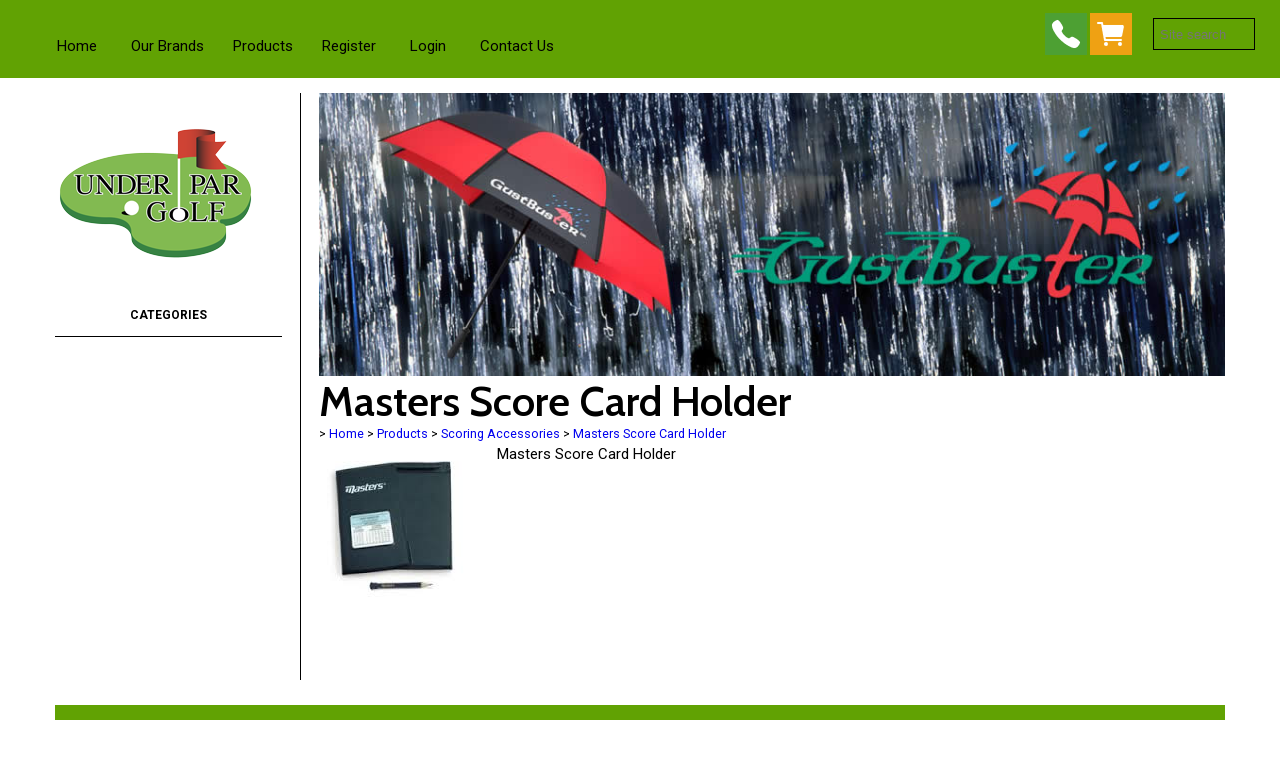

--- FILE ---
content_type: text/html;charset=UTF-8
request_url: https://www.underpargolf.co.nz/product/1110424
body_size: 3979
content:













<!DOCTYPE html PUBLIC "-//W3C//DTD XHTML 1.0 Transitional//EN" "https://www.w3.org/TR/xhtml1/DTD/xhtml1-transitional.dtd"> 
		
		

		<html lang="en">

<head>
<title>Masters Score Card Holder - Under Par Golf Wholesale Golfing Equipment</title>

	

	  
	  



<meta name="Description" content="Masters Score Card Holder  	Category: Scoring Accessories" />

	<meta name="Keywords" content="Masters Score Card Holder Scoring Accessories" />


	<meta http-equiv="Content-Type" content="text/html; charset=utf-8" />
	<meta name="generator" content="CMS Tool www.cms-tool.net" />
	<meta name="viewport" content="width=device-width, initial-scale=1">
	
		
		
	
	
	<link rel="canonical" href="https://www.underpargolf.co.nz/product/1110424" />











<link rel="preload" as="style" href="/uploads/js/cmscommon_core.css?ver=1764793977451"/><link type="text/css" rel="stylesheet" media="all" href="/uploads/js/cmscommon_core.css?ver=1764793977451"/>
	<link rel="preload" as="style" href="/uploads/js/cmscommon_core_mobile.css?ver=1760409706268"/><link type="text/css" rel="stylesheet" media="screen and (max-width: 640px)" href="/uploads/js/cmscommon_core_mobile.css?ver=1760409706268"/>

 	<link rel="preload" as="style" href="/uploads/js/cmscommon_ecommerce.css?ver=1759884157832"/><link type="text/css" rel="stylesheet" media="all" href="/uploads/js/cmscommon_ecommerce.css?ver=1759884157832"/>


 



<link type="text/css" rel="stylesheet" href="/css/publishedA.css?ver=1685914855070" media="all"/>



 




 


  

	
	
	<link rel="preload" as="script" href="//code.jquery.com/jquery-3.6.0.min.js"/>
	

	 
	<link rel="preload" as="script" href="/uploads/js/cmscommon_colorbox.js?ver=1678842460243"/>
		<link rel="preload" as="script" href="/uploads/js/cmscommon_core.js?ver=1765853974126"/>
		<link rel="preload" as="script" href="/uploads/js/cmscommon_clientside.js?ver=1754960540272"/>

	

	

	

	
	
	<link href="https://fonts.googleapis.com/css?family=Cabin:600,700" rel="stylesheet">

	<link rel="preload" as="script" href="/_scripts.js?ver=1564347629108"/>


	
	
	
	
<meta property="product:url" content="https://www.underpargolf.co.nz/product/1110424" /> 

			

			<meta property="og:url" content="https://www.underpargolf.co.nz/product/1110424"/>	                                                                  
			
			
				
			
			<meta property="og:type" content="product.item" />
			<meta property="og:title" content="Masters Score Card Holder"/>

			<meta property="og:site_name" content="Under Par Golf Wholesale Golfing Equipment"/>
			<meta property="og:image" content="https://www.underpargolf.co.nz/images/366806/pid1110424/untitled__42_.png"/>

			

			<meta property="og:description" content="Masters Score Card Holder"/>
			
			<meta property="product:sku" content="1110424" /> 
				  <meta property="product:retailer_item_id" content="1110424" />

			
			<meta property="product:availability" content="instock" />
			
			<meta property="product:condition" content="new" />
</head>













<body id="pageid366806" class="wgtid251 cmsTemplateA productViewBody productViewBodyB inCategory91122   productHasNoVariations  productHasNoOptions  AvailabilityAvailable InStock UnlimitedStock  cmsPublicViewer" data-uid="105850" data-cid="105850" data-page="366806" data-pid="1110424" data-categoryid="91122">



<div id=cmsBrowserTopFixed>
	<div id="cmsBrowserHeaderTools" class="cmsEditableTemplate cmsEditableWidgetsArea " >
	
	</div>  





	</div>
	
	
	

	<div class=cmsOuterContainer id="cmsTemplateOuterContainer" chunk="wgtdata/_templateA.html">

	<div id="header"><div class="cmsEditableText" id="ws_template_header" chunk="/header.html"></div></div>
<div id="masthead">
<div id="menulogo">
<div id="minlogo"><div id="cmslogo" class="cmsEditableTemplate">
<a href="/"><img src="/images/UNDER-PAR-GOLF-Logo.png" border="0" alt="Under Par Golf Wholesale Golfing Equipment" class="logo cmsLogoImg w200 h200"/></a>
</div></div>
<div id="mainmenu" class="desktop"><div id=menu class=menu><ul id=nav class="nav navbar-nav"><li id="mbtn366808"><a accesskey="1" href="/">Home</a></li><li id="mbtn366892"><a href="/our-brands.html">Our Brands</a></li><li id="mbtn366806" class="menuliactive"><a href="/products.html" class="menuactive">Products</a></li><li id="mbtn374992"><a href="/register.html">Register</a></li><li id="mbtn377770"><a href="/login.html">Login</a></li><li id="mbtn366810"><a accesskey="9" href="/contact.html">Contact Us</a></li></ul></div></div>
</div>
<div id="searchsocial"> <div id="cmsPageHeaderTopTools" class="cmsEditableTemplate cmsEditableWidgetsArea " >
	<table class="toyTable toySearchDual" width="100%">
		<tr>
			<td><div class="socialmediaicons">
  
 
	
	
	
	

	
	
	
	
	
	
	
	
	

	

	

	
	<a rel="nofollow" target="socialiconTarget" href="https://www.underpargolf.co.nz/contact.html" class="socialmediaicon cmsSocialIconContact a-call" title="Phone Numbers and Contact Details"><ion-icon name="call" style="background-color: #4da033; ;"></ion-icon></a>
		
		
		<a rel="nofollow" target="socialiconTarget" href="/page/366806/shopping/cart/shopping-cart.html" class="socialmediaicon a-ion-android-cart " title="View Shopping Cart" ><ion-icon name="cart" style="background: #efa113; "></ion-icon><span id="wgtCartItemCount" class="wgtCartItemCount"></span></a>
	
	
</div> 


</td>
			<td>&nbsp;</td>
			<td align="right" nowrap>
				
<div class="searchFormDiv">
		<form method="get" class="cmsSearchWidget searchAlignRight" name="searchform" action="/page/366806/search/search-results.html">
			<input name="search_keywords" accesskey="3" size="10" value="" class="searchtoykeywords verticalAlignMiddle" />
			<button type="submit" value="Search" class="searchtoysubmit verticalAlignMiddle" ><span class=" material-icons">search</span></button>
		</form>
	</div>

			</td>
		</tr>
</table>
	</div>  







<div id="mobbtn" class="mobile"><a href="#top">MENU</a></div>
</div>
</div>
<!--end menuandsearch-->
<!--<div id="infowrap"><div id="infoandlogin"></div></div>-->
<div id="container">
<div id="leftcolumn"><div id="cmslogo" class="cmsEditableTemplate">
<a href="/"><img src="/images/UNDER-PAR-GOLF-Logo.png" border="0" alt="Under Par Golf Wholesale Golfing Equipment" class="logo cmsLogoImg w200 h200"/></a>
</div> <div id=catmenu class=catmenu><ul id=catnav class=catnav></ul></div><span id="featuredcontent">
</span></div>
<div id="maincolumn">
<div id="bannerwrap"><div id="cmsBannerContainer"  class="captionType ">
<div id="cmsBannerSlideDiv" class="cmsEditableTemplate anim_ cmsSlideShowInitAnimation" data-animation-type="" data-slideshow-speed="3000" data-transition-speed="1500">

<a href="/" title=""><img src="/images/gustbuster.jpg" border="0" class="banner" hspace="0" vspace="0" id="cmsBannerSlideImg"/></a>
		
		
		
		
		




</div>

</div>

</div>
<div id="pagebannercontainer"></div>
<div class="cleared"></div>
<div id="maincontent">
<div id="heading">
<h1>Masters Score Card Holder</h1>
</div>
				<div id="cmsPageHeaderToolsBelowHeading" class="cmsEditableTemplate cmsEditableWidgetsArea cmsUsualWidth" >
	<small class=breadcrumbtrail><span class="bcPrefix">&gt;</span> <a class=breadcrumblink href="/">Home</a> <span class="bcSeparator">&gt;</span> <a class=breadcrumblink href="/products.html">Products</a> <span class="bcSeparator">&gt;</span> <a class=breadcrumblink href="/category/91122">Scoring Accessories</a> <span class="bcSeparator">&gt;</span> <a class=breadcrumblink href="/product/1110424">Masters Score Card Holder</a> </small>
	</div>
		
		


		
		<div id="cmsPageContainer" pageid="366806" headingid="cmsProductHeading">

		
		
		 
		

		

		<div id="ContentCMS" accesskey="[" class="cmsUsualWidth ">


		


		<div class=productViewShoppingBasketInHeader>
		





<p align=right id=wgtSoftCart basketItemCount="0"></p>
	
<iframe NAME=buyiframe width=0 height=0 style="visibility:hidden"></iframe>







		</div>





		
		



		 
		

		 
		





		


		<div itemscope itemtype="http://schema.org/Product" class="productItemScope productVariantChangeWrapper" data-pid="1110424" id="Product1110424">

			<meta itemprop="name" content="Masters Score Card Holder" />
		    <meta itemprop="image" content="https://www.underpargolf.co.nz/images/366806/pid1110424/untitled__42_.png" />
			<meta itemprop="description" content="Masters Score Card Holder" />

			
			<meta  itemprop="sku" content="1110424" />
		    <div itemprop="brand" itemscope itemtype="https://schema.org/Brand">
				<meta itemprop="name" content="Under Par Golf Wholesale Golfing Equipment" />
			</div>
			<meta  itemprop="mpn" content="1110424" />

			<meta  itemprop="category" content="Scoring Accessories" />
	
			


			



<div id="cmsProductSummary" class="cmsEditablePopup cmsProductSummary productSummaryHeader">

		
		
		
		

		

		

		



		
		<div class="imageAlignmentBlock leftAlignedImageBlock"><div class="zoomedphoto ">
			<a class="colorbox jqzoom_view" rel="colorbox" href="/images/366806/pid1110424/untitled__42_.png" title="Masters Score Card Holder"><img src="/images/366806/pid1110424/untitled__42_.png" border="0" alt="Masters Score Card Holder" class="img_product_view galleryView320" hspace="0" vspace="0" itemprop="image"/></a>
		</div></div>


			<div class=productSummaryRightAlignedBlock>
				<DIV class=productHeaderSummaryText itemprop="description">Masters Score Card Holder</DIV>
			</DIV>
		
		
		
		
		
		
		
		
		
		
		<div style="clear:both"></div>


		  




	</div>

			


			

			
			
			


		  
			


			

 
			
			
			


			<div style="clear:both"></div>


			
 
























 


 













  




 





	



  

 









                      








			



<div id="cmsProductSummary" class="cmsEditablePopup cmsProductSummary productSummaryFooter">

		
		
		
		

		

		

		



		
		
		
		
		
		
		
		
		
		
		
		
		<div style="clear:both"></div>


		  




	</div>

			
				
		</div><!-- end item scope -->

		

				
		


		
		
		  





		



		
		



		
		 
		

		


		

		

		




		

</div><!-- End ContentCMS-->



</div><!-- End cmsPageContainer-->





<div id="cmsPageFooterTools" class="cmsEditableTemplate cmsEditableWidgetsArea cmsUsualWidth" >
	
	</div>  



















 
  
<div id="viewcart" class="cmsUsualWidth"><div id=cmsViewCartLink class='cartSummaryLink'></div></div>
</div>
</div>
<!--end maincolumn content-->
<div class="cleared"></div>
<div id="footer"><div class="cmsEditableText" id="ws_template_footer" chunk="/footer.html"></div></div>
<div id="copyright">


<table width="100%">
	<tr>
		<td align="center">	


			<p align="center">
				<small class="copyright">
					&copy; Copyright <a class="copyright" target="_top" href="https://www.underpargolf.co.nz" style="text-decoration:none;">Under Par Golf Wholesale Golfing Equipment</a> 
					- <a class="copyright siteMapLink" href="/page/search/sitemap.html">Site map</a>
					<br />
					Phone: 0275347395 
					 
					 
					
				</small>
			</p>
			 

			
			<p align="center"><small class="copyright"><a class="copyright" target="_top" href="https://www.webadvantage.co.nz/" style="text-decoration:none;">Website Designed By Web Advantage Rotorua</a></small></p>


		</td>
	</tr>
</table>




</div>
</div>
<div id="mobmenu" class="mobile">
<div id="mobbtnx" class="mobile"><a href="#top">X</a></div>
<div id="topbox">
<div id="moblogo"><div id="cmslogo" class="cmsEditableTemplate">
<a href="/"><img src="/images/UNDER-PAR-GOLF-Logo.png" border="0" alt="Under Par Golf Wholesale Golfing Equipment" class="logo cmsLogoImg w200 h200"/></a>
</div></div>

<div class="searchFormDiv">
		<form method="get" class="cmsSearchWidget " name="searchform" action="/page/366806/search/search-results.html">
			<input name="search_keywords" accesskey="3" size="10" value="" class="searchtoykeywords verticalAlignMiddle" />
			<button type="submit" value="Search" class="searchtoysubmit verticalAlignMiddle" ><span class=" material-icons">search</span></button>
		</form>
	</div>
<div id=catmenu class=catmenu><ul id=catnav class=catnav></ul></div><div id=menu class=menu><ul id=nav class="nav navbar-nav"><li id="mbtn366808"><a accesskey="1" href="/">Home</a></li><li id="mbtn366892"><a href="/our-brands.html">Our Brands</a></li><li id="mbtn366806" class="menuliactive"><a href="/products.html" class="menuactive">Products</a></li><li id="mbtn374992"><a href="/register.html">Register</a></li><li id="mbtn377770"><a href="/login.html">Login</a></li><li id="mbtn366810"><a accesskey="9" href="/contact.html">Contact Us</a></li></ul></div><div class="socialmediaicons">
  
 
	
	
	
	

	
	
	
	
	
	
	
	
	

	

	

	
	
	
	
</div> 


</div>
</div>
	 
		



		</div><!-- cms outer wrap -->


		

		



		
		
		<div id=cmsBrowserBottomFixed>
			<div id="cmsBrowserFooterTools" class="cmsEditableTemplate cmsEditableWidgetsArea " >
	
	</div>  





		</div>
			
			
				
				

						
	<script type="text/javascript">var dynamicURL='/product/1110424';var cid=105850;var page=366806;</script><script type="text/javascript" src="//code.jquery.com/jquery-3.6.0.min.js"></script><script type="text/javascript" src="/uploads/js/cmscommon_colorbox.js?ver=1678842460243"></script><script type="text/javascript" src="/uploads/js/cmscommon_core.js?ver=1765853974126"></script><script type="text/javascript" src="/uploads/js/cmscommon_clientside.js?ver=1754960540272"></script><script type="text/javascript" src="/_scripts.js?ver=1564347629108"></script><script language="JavaScript1.1">
				var banimgs =new Array(); 
				banimgs[banimgs.length]=['/images/banneranim/UnderParGolf_WebBanner_960x300_2021.jpg','','','',''];banimgs[banimgs.length]=['/images/banneranim/pride.jpg','','','',''];banimgs[banimgs.length]=['/images/banneranim/winn-grips.jpg','','','',''];banimgs[banimgs.length]=['/images/banneranim/Volvik_Golf_Balls_Banner.jpg','/volvik-golf-balls.html','','',''];banimgs[banimgs.length]=['/images/banneranim/masters-golf.jpg','','','',''];banimgs[banimgs.length]=['/images/banneranim/Globber.jpg','','','',''];
				
				
				banimgs.unshift(['/images/gustbuster.jpg','','','_self','']);  

				//setTimeout(function(){ cmsSlideShow('cmsBannerSlideDiv',3000,banimgs,'',1500); },1500); 
			</script><script>
			updateWgtCart('',0);
		</script><script type="application/ld+json" class="cmsSchemaGraph">
{"image":"https://www.underpargolf.co.nz/images/366806/pid1110424/untitled__42_.png","@type":"Product","name":"Masters Score Card Holder","description":"Masters Score Card Holder","mpn":"1110424","category":"Scoring Accessories","@context":"https://schema.org","brand":{"@type":"Brand","name":"Under Par Golf Wholesale Golfing Equipment"},"url":"https://www.underpargolf.co.nz/product/1110424"}
</script>
<link href="//fonts.googleapis.com/css?family=Roboto:400,300,700,500&display=swap" rel="stylesheet" type="text/css"><link type="text/css" rel="stylesheet" href="/uploads/shared/js/cmscommon_slideshow.css"  media="all" />
<link type="text/css" rel="stylesheet" href="https://fonts.googleapis.com/icon?family=Material+Icons"  media="all" />
<script type="module" defer async src="/uploads/shared/js/ionicons/dist/ionicons/ionicons.js"></script>
<script type="module" defer async src="/uploads/shared/js/ionicons/dist/ionicons/ionicons.esm.js"></script>
<script type="text/javascript" defer async src="/uploads/shared/js/cmscommon_slideshow.js"></script>
</body>
	</html>


<!--r76889,u1792434,c105850,p366806,w251,t123257,m903,s202-->


 

--- FILE ---
content_type: text/css
request_url: https://www.underpargolf.co.nz/css/publishedA.css?ver=1685914855070
body_size: 4239
content:
body.cmsPopup {background-color:white ;background-image:none;padding:2%;box-sizing:border-box;}
.btn.btn-primary, .btn-primary {background-color:;}
.btn.btn-primary, .btn-primary {background-color:rgb(0, 0, 238);;}
body {margin:0px;padding:0px;}
html {box-sizing:border-box;}
*, *:before, *:after {box-sizing:inherit;}
body {padding:0;margin:0;}
#mobmenu{padding:50px 25px;-webkit-transition:left 0.5s ease-in-out;-moz-transition:left 0.5s ease-in-out;-o-transition:left 0.5s ease-in-out;transition:left 0.5s ease-in-out;background-color:;background-color:#61a203;z-index:2000;}
.viewCartIcon{display:none;}
#bannerwrap {position:relative;}
#bannerwrap .cycle-prev {left:0;}
#bannerwrap:hover .cycle-prev {left:1%;opacity:0.8;}
#bannerwrap .cycle-next {right:0;}
#bannerwrap:hover .cycle-next {right:1%;opacity:0.8;}
.cycle-prev,.cycle-next {opacity:0;height:50px;width:50px;font-size:40px;line-height:50px;color:rgb(0, 0, 238);;color:;cursor:pointer;position:absolute;top:50%;margin-top:-25px;z-index:99999;left:2%;text-align:center;-webkit-transition:all 300ms ease-in-out;-moz-transition:all 300ms ease-in-out;-o-transition:all 300ms ease-in-out;-ms-transition:all 300ms ease-in-out;transition:all 300ms ease-in-out;display:table;}
.cycle-next {left:inherit;right:2%;}
.cycle-prev:before,.cycle-next:before {font-family:"Ionicons";content:"\f124";line-height:50px;}
.cycle-next:before {content:"\f125";}
.cycle-prev:hover,.cycle-next:hover {background-color:;}
#cmsBannerSlideDiv .cycle-pager{display:block;font-size:40px;line-height:20px;position:absolute;bottom:10px;z-index:1000;text-align:center;width:100%;}
.cycle-pager span {cursor:pointer;}
.cycle-pager span:hover {color:;}
.cycle-pager span.cycle-pager-active {color:;color:rgb(0, 0, 238);;}
@media only screen and (max-width :650px){#cmsBannerSlideDiv .cycle-pager,.cycle-prev,.cycle-next{display:none;}
}
#cmsCycle2 img{display:none;}
#cmsCycle2 img:first-child{display:block;}
#cmsAltBanner,#cmsAltBanner .row{background-color:;background-color:;}
#cmsAltBanner .row .column.imgCol{padding:0;}
#cmsAltBanner .row .column.imgCol figcaption {padding:0 1em;}
.cmsFormElements {margin:1% 0;}
.cmsFormElement, .cmsFormSubmitRow {display:flex;margin:1% 0;}
.cmsFormPrompt, .cmsFormActions, .cmsFormDataNoPrompt {flex:1;}
.cmsFormData, .cmsFormOptions{flex:3 }
.cmsFormData input, .cmsFormData select, .cmsFormData textarea, .cmsFormDataNoPrompt textarea {width:100%;margin-left:0;margin-right:0;}
a{color:;color:rgb(0, 0, 238);;text-decoration:none;}
a:hover{color:;color:rgb(0, 0, 238);;}
h1{color:;font-size:2.8em;line-height:1.0em;}
h2{color:;}
h3,h4{color:;}
input[type=submit].buybutton, input[type=submit].btnAddToShoppingBasket, input[type=submit].shoppingbasketcheckoutbutton,input[type=submit].checkoutsubmitorder {font-size:120%!important;padding:4px 15px;margin:2px;}
input, select {font-size:100%;border:1px solid ;background-color:;margin:2px;padding:6px;}
textarea {font-size:100%;border:1px solid ;background-color:;padding:4px;}
input[type=text]{text-indent:0px;}
input[type=submit],input[type=button]{background-color:;background-color:rgb(0, 0, 238);;color:;border:0px;height:auto;padding:4px 10px;cursor:pointer;}
input:hover[type=submit]{background-color:rgb(0, 0, 238);;background-color:;height:auto;}
.btn.btn-primary, .cmsItem a.moreInfo, .cmsMoreInfo, .cmsNavButtons a{background-color:;background-color:rgb(0, 0, 238);;color:;}
.btn.btn-primary:hover, .cmsItem a.moreInfo:hover, .cmsMoreInfo:hover, .cmsNavButtons a:hover{background-color:;background-color:rgb(0, 0, 238);;color:;border-color:;border-color:rgb(0, 0, 238);;}
hr {color:;background-color:;height:1px;border:none;padding:0;margin:2px 0px 2px 0px;}
#mobbtn {display:inline-block;height:32px;}
#mobbtnx{position:absolute;right:12px;top:12px;}
#mobbtn A,#mobbtn A:active, #mobbtn A:hover,#mobbtnx A,#mobbtnx A:active, #mobbtnx A:hover {background-color:#999;background-color:#61a203;background-color:;color:white !important;padding:4px 8px;z-index:10000000;cursor:pointer;display:block;}
@media (min-width:561px){.desktop{display:block;}
.mobile{display:none!important;}
}
@media (max-width:560px){div#container{display:block;}
div#maincolumn {overflow-x:visible;}
body .featuredproducts li {width:100%;}
div#rightcolumn {padding-left:0;margin-left:0;border-left:0px solid #BCBCBC;margin-bottom:25px;}
#moblogo{display:none;}
#mobmenu{position:absolute;width:85%;left:100%;padding:40px 8%;top:0;bottom:0;-webkit-transition:left 0.5s ease-in-out;-moz-transition:left 0.5s ease-in-out;-o-transition:left 0.5s ease-in-out;transition:left 0.5s ease-in-out;}
#mobmenu #menu ul ul li:hover,#mobmenu #menu li:hover>a,#mobmenu #menu a:hover,#mobmenu #menu a,#mobmenu #menu li{background:none!important;}
#mobmenu.mobile{visibility:visible;display:block;opacity:1;}
#mobmenu #menu{background:none;float:none;padding-bottom:40px;}
#mobmenu #menu li {float:none!important;clear:both!important;display:block;padding:0;margin:0;text-align:left;border:none;}
#mobmenu #menu li a{border:0;margin:0;padding:0;font-size:14px;text-decoration:none;line-height:2em;}
#mobmenu #menu li a.menuactive,#mobmenu #menu li.menuliactive a.menuactive, #mobmenu #menu li.menuliparentactive a {text-decoration:none;color:;}
#mobmenu #menu ul ul li a{font-size:12px;}
#mobmenu #menu ul ul ul li a{padding-left:20px;}
#mobmenu #menu ul ul{width:100%;margin:0;padding:0;position:relative;display:block;left:0;border:none;background:none;}
#mobmenu #menu ul ul ul{}
#mobmenu #menu li li:hover ul {left:0 !important;}
#mobmenu #menu > ul > li {height:auto;}
.active #mobmenu {left:15%;}
#mobmenu #catmenu #catnav{border-top:1px solid ;padding:1.2em 0;}
#mobmenu #catmenu #catnav ul{display:block;}
#mobmenu #catmenu li{border:none;}
#mobmenu #catmenu li a{font-size:20px;color:;}
#mobmenu #catmenu ul li a{font-size:18px;}
#mobmenu #catnav:before {color:;}
#mobmenu #catmenu li.catmenuli-active > a,#mobmenu #catmenu li.catmenu-active > a,#mobmenu #catmenu li.catmenu-parentactive > a,#mobmenu #catmenu li.selectedCategoryPath > a{color:;font-weight:700;}
body #cmsPageHeaderTopTools{padding-bottom:10px;text-align:center;vertical-align:middle;}
#cmsPageHeaderTopTools .toyTable a.viewcartpopup ion-icon,#cmsPageHeaderTopTools .toyTable a.viewcartpopup i.icon{color:!important;background:!important;height:32px;width:32px;font-size:26px;}
body #searchsocial .searchtoykeywords{display:none;}
body #cmsPageHeaderTopTools a{color:;}
.cmsFormElement, .cmsFormSubmitRow {flex-wrap:wrap;}
body #masthead {flex-direction:column;background:!important;position:relative;}
.breadcrumbtrail{text-align:center;display:inline-block;width:100%;}
#heading,#searchsocial {text-align:center;}
#masthead #searchsocial input {height:32px;}
#masthead #searchsocial .socialmediaicons a{display:none;}
#masthead #searchsocial .socialmediaicons a.viewcartpopup{display:inline-block;}
#leftcolumn{display:none;}
#masthead #menulogo{display:block;}
#masthead #menulogo #minlogo {display:block;}
#masthead #minlogo #cmslogo b {font-size:2.5em;}
body #masthead #minlogo img.logo {height:auto;}
#masthead #minlogo #cmslogo .cmsDefaultTextLogo {margin-bottom:1.3em;}
body #infoandlogin {padding:0;}
.cmsOuterContainer{width:100%;overflow-x:hidden;}
.list-style-3col li,.list-style-4col li,.list-style-5col li,.list-style-6col li{width:100%;}
.column.third,column.half,column.twothirds,.column.fourth{width:100%;margin:10px 0;display:block;}
.desktop{display:none!important;}
.mobile{display:block;}
table{width:100%!important;}
table img{height:auto;}
.productslist .cmsItem .cmsPriceAndEnquiry,.productslist .cmsItem .cmsTitleAndText,.productslist .cmsItem .cmsImage{width:100%;text-align:center;}
.productslist li{margin:20px 0;}
.productslist li .cmsTitle{margin-top:20px;}
.floatLeft75PC,.floatRight25PC,.floatLeft66PC,.floatRight33PC {margin:10px 0;float:none;width:100%;}
.cmsItem .floatRight img {width:100%;}
.cmsBlogList .cmsItemLI{margin-bottom:30px;}
}
h1,h2,h3,h4,h5,h6{font-weight:600;}
.cleared {clear:both;margin:0;padding:0;border:none;font-size:1px;}
.cmsOuterContainer{margin:0 auto 0;background-color:;position:relative;}
#masthead{display:flex;justify-content:space-between;background-color:;background-color:#61a203;position:fixed;position:-webkit-sticky;position:sticky;top:0;min-height:45px;width:100%;z-index:1024;padding:10px 20px 20px 40px;}
#minlogo{display:none;padding:0;margin:auto;flex-shrink:0;}
#minlogo #cmslogo .cmsDefaultTextLogo {width:100%;margin:0;font-weight:bolder;text-align:center;}
#minlogo #cmslogo b {font-size:2.0em;line-height:1.0em !important;font-weight:normal;}
#masthead #minlogo img.logo {height:32px;display:block;max-height:300px;}
.fixedHeader #minlogo{display:inline-block;}
#menulogo{display:flex;}
#menulogo #menu{display:inline-block;}
#menulogo #mainmenu{display:flex;align-items:flex-end;}
#cmsPageHeaderTopTools{display:inline-block;font-size:0.8rem;}
#cmsPageHeaderTopTools a{color:;}
#cmsPageHeaderTopTools #cmsShoppingCartTemplateLinks a ion-icon,#cmsPageHeaderTopTools #cmsShoppingCartTemplateLinks a i.icon{color:;}
#cmsPageHeaderTopTools #wgtCartItemCount{padding:0 4px;}
#searchsocial{position:relative;}
#searchsocial input{height:32px;background-color:;background-color:#61a203;color:;color:#000;border:1px solid ;}
#searchsocial #cmsTemplateLoginFormArea,#searchsocial .socialmediaicons,#searchsocial .searchFormDiv{display:inline-block;vertical-align:middle;}
#searchsocial .searchtoysubmit{display:none;}
#searchsocial .toysLoginButton{text-transform:uppercase;}
#cartcounter{color:;display:inline-block;padding:0 8px 2px 4px;vertical-align:middle;}
#cartcounter i.icon{display:inline-block;width:26px;font-size:22px;padding:5px 0;box-sizing:border-box;height:26px;color:;}
#cmslogo .logo{margin:auto;}
#cmslogo b, #cmslogo strong{color:!important;font-size:3.8em;font-size:4.5vW;line-height:1.0em !important;font-weight:normal;}
#leftcolumn #cmslogo .cmsDefaultTextLogo {max-width:340px;margin:0;width:100%;background-color:;height:0;padding-top:100%;position:relative;}
#leftcolumn #cmslogo .cmsDefaultTextLogo b{display:flex;justify-content:center;align-items:center;position:absolute;top:0;height:100%;width:100%;left:0;text-align:center;}
#leftcolumn #cmslogo .cmsDefaultTextLogo a{color:;}
#container{max-width:1200px;text-align:left;margin:auto;display:flex;flex-wrap:wrap;padding:15px 15px 0;}
#infoandlogin {width:100%;padding-top:5px;padding-bottom:5px;}
#breadcrumb{text-align:center;}
.cmsTemplateB .breadcrumbtrail{display:none;}
#leftcolumn{flex:1;padding-right:1.2em;margin-right:1.2em;border-right:1px solid ;margin-bottom:25px;}
#maincolumn{flex:4;padding-bottom:50px;overflow-x:hidden;}
#maincontent{position:relative;}
#ContentCMS{margin:0 0 20px;}
#ContentCMS table {border-collapse:collapse;}
#heading h1{line-height:1.2em;margin:0;padding:0;}
#footer,#copyright{width:100%;background-color:;background-color:#61a203;background-color:;color:;}
#footer a,#copyright a{color:;}
#footer a:hover,#copyright a:hover{text-decoration:underline;}
#footer p,#copyright .copyright{color:;}
.cmsPriceAndEnquiry {font-size:100%!important;padding-top:15px;}
.cmsPrice{line-height:2.4em!important;}
.cmsPageList, .CategoryList, .ProductList {padding:5px 0;}
.ProductList .cmsItem{overflow:visible;}
form[name=productSearchForm]{margin-bottom:20px;}
.shoppingbasketcheckoutbutton{margin:20px 0;}
.formDIV{margin:20px 0;}
table.prdthumbs{border-spacing:0px;}
table.prdthumbs td{padding:4px 4px 4px 0;vertical-align:top;}
.productlistprice b, .productlisttdprice b,.productPricePrice b{font-size:160%;}
#viewcart #cmsViewCartLink {padding-top:20px;}
.viewCartLink:before {font-family:"Ionicons";content:"\f370";padding-right:10px;color:;color:rgb(0, 0, 238);;display:inline-block;font-size:22px;text-align:left;left:0;}
#viewcart .viewCartIcon{display:none;}
.cmsFormElements {margin:1% 0;}
.cmsFormElement, .cmsFormSubmitRow {display:flex;margin:1% 0;}
.cmsFormPrompt, .cmsFormActions, .cmsFormDataNoPrompt {flex:1;}
.cmsFormData, .cmsFormOptions{flex:3 }
.cmsFormData input, .cmsFormData select, .cmsFormData textarea, .cmsFormDataNoPrompt textarea {width:100%;margin-left:0;margin-right:0;}
#cboxContent{line-height:1.6em;}
#cboxContent input[type=submit]{}
#cboxWrapper A:visited,#cboxWrapper A:link,#cboxContent a{color:#282827;color:;color:rgb(0, 0, 238);;}
#cboxContent .shoppingbasket td{padding:0;}
.basketSummaryLineItems {border-top:1px dotted ;}
.basketSummaryLineItems ul li {border-bottom:1px dotted ;}
#featuredcontent #FeaturedProductsCombined:before,#catnav:before{content:"Featured Products";text-transform:uppercase;font-size:12px;text-align:center;display:block;margin-top:1.2em;font-weight:700;}
#catnav:before{content:"Categories";margin-bottom:1.2em;}
#featuredcontent .featuredproducts{clear:both;overflow:auto;border-bottom:1px solid ;}
#featuredcontent .featuredproducts a{position:relative;display:block;}
#featuredcontent h2{text-align:center;}
#featuredcontent li .heading{font-size:80%;text-transform:uppercase;}
.featuredproducts li{position:relative;}
#featuredcontent .promoicon,.featuredProductStamp_On_Sale,.featuredProductStamp_New_Item,.featuredProductStamp_Best_Seller,.cmsFeaturedProduct .cmsImage:before{display:block;position:absolute;left:0;top:0;z-index:100;height:50px;width:50px;line-height:50px;text-transform:uppercase;border-radius:0px;color:#fff;background-color:rgb(0, 0, 238);;background-color:;opacity:1;font-size:12px;font-weight:700;}
.cmsFeaturedProduct_NewItem .cmsImage:before{content:"NEW";}
.cmsFeaturedProduct_BestSeller .cmsImage:before{content:"HOT";}
#featuredcontent .featuredimage{min-height:83px;}
#featuredcontent .featuredproducts{}
#featuredcontent .featuredproducts ul img {}
#featuredcontent .featuredproducts ul .fptitle{margin-top:0.6em;}
#featuredcontent .fpprice{color:;}
#featuredcontent .featuredproducts ul li:nth-child(3n+3){border-right:0px solid #a8a8a8;}
.fptitle {font-size:0.9em;}
.newslistitemtitle,.cmsTitle,.bloglistitemtitle{font-size:1.2em;}
.newslistitemtitle,.cmsTitle b,.bloglistitemtitle b,.newslistitemtitle strong,.bloglistitemtitle strong,.bloglistitemtitle{}
.cmsItem .cmsText {font-size:inherit!important;}
.cmsFormPrompt {font-size:90%;}
.featuredproducts ul {font-family:inherit!important;}
.list-style-3col .cmsItem {margin:5%;}
.cmsItem .bloglistimage.floatRight {margin-left:15px;}
.productPageThumbs ul{list-style:none;margin:0;padding:0;}
.productPageThumbs li{display:inline-block;}
#DivCustomProductPage .productPriceTableDetailed{margin-top:20px;}
.CategoryList .cmsItem{padding:2%;}
#vcart {position:absolute;top:0;right:0;width:auto;z-index:9001;}
@media only screen and (min-width :1300px){#cmslogo b, #cmslogo strong{font-size:3.8em;}
}
@media only screen and (max-width :800px){#searchsocial .searchFormDiv{display:none;}
#searchsocial input {height:24px;}
#searchsocial{flex-shrink:0;}
.dirlistingsocialmediaicons i.icon, .socialmediaicons i.icon {display:inline-block;width:24px;font-size:18px;padding:3px;height:24px;}
}
@media only screen and (max-width :500px){#mobmenu #menu {float:none;}
#footer #contact,#footer #rright,#footer #map {width:100%;float:none;margin-right:0%;}
#cmslogo {text-align:center;}
.bannertitle{font-size:13px;line-height:1.1em;padding:15px 1%;}
#cboxLoadedContent table{min-width:0!important;}
#cboxLoadedContent .cartSummary li {margin-left:0;margin-right:0;}
#cboxLoadedContent .basketSummaryLineLeft {width:70%;float:left;}
#cboxLoadedContent .basketSummaryLineRight {width:20%;margin-right:1%;}
#cboxLoadedContent .cartSummaryFull .basketSummaryLineDetails {width:65%;}
#cboxLoadedContent .cartSummaryFull .basketSummaryLineImage {max-width:30%;}
#cboxLoadedContent .cartSummaryFull .basketSummaryLineOptions {float:left;margin-right:0;width:100%;}
#cboxLoadedContent .cartSummaryFull .basketSummaryLineItemOptionsEditable {width:100%;float:none;margin:10px 0;}
#menuandsearch {min-height:0px;}
.copyright + .copyright:after {content:"\a";white-space:pre;}
#featuredcontent li {width:50%;}
}
body {font-family:Roboto, sans-serif ;font-size:15px ;}
#menu {padding:0;position:relative;z-index:8888;background-color:;background-color:#61a203;}
#menu ul {list-style:none;margin:0;padding:0;line-height:1;}
#nav{}
#menu > ul > li{}
#menu li {display:inline-block;position:relative;text-align:left;background:;}
#menu li:hover{position:relative;z-index:5;background:;}
#menu > ul > li,#menu > ul > li > a{background:none!important;}
#menu li a {color:#000;padding:4px 12px 4px 12px;margin:0 5px;text-decoration:none;display:block;}
#menu li a:hover {background-color:;text-decoration:underline;}
#menu li.menuliactive,#menu li.menuliparentactive{background-position:0px bottom ;background-color:;}
#menu li.menuliparentactive li.menuliactive{background-position:0px top;}
#menu li.menuliactive a.menuactive,#menu li.menuliparentactive > a{background-color:;margin:0;color:;}
#menu li.menuliparentactive a{background-position:left -52px;}
#menu li.menuliactive > ul, #menu li.menuliparentactive > ul{margin-left:0;}
#menu ul ul {left:-999em;padding:0.7em 0 0;position:absolute;width:200px;background-color:#fff;background-color:;background-color:#61a203;text-align:left;}
#menu ul ul li{padding:0 10px 0;display:block;}
#menu ul ul li a {font-size:15px;font-weight:normal;line-height:1.4em;margin:0;padding:0.7em 0;text-align:left;}
#menu ul ul li:hover{background-color:;}
#menu ul ul ul{left:200px;margin:0;padding:0;position:absolute;top:0;width:200px;}
#menu li li:hover ul {left:200px!important;margin-left:0;}
#menu ul ul a:hover, #menu ul ul a:visited:hover {}
#menu li:hover ul ul, #menu li:hover ul ul ul, #menu li.sfhover ul ul, #menu li.sfhover ul ul ul {left:-999em;}
#menu li:hover ul, #menu li li:hover ul, #menu li li li:hover ul, #menu li.sfhover ul, #menu li li.sfhover ul, #menu li li li.sfhover ul {left:auto;}
#catnav{list-style:none;padding-left:0;}
#catnav li{padding:0;}
#catnav li a{padding:0.6em;display:inline-block;width:100%;}
#catnav > li{border-top:1px solid ;}
#catnav{border-bottom:1px solid ;}
.catmenuli-active > a,.catmenu-active > a,.catmenu-parentactive > a,.selectedCategoryPath > a{color:;font-weight:700;}
#catnav ul{display:none;list-style:none;padding-left:4px;}
#catnav .selectedCategoryPath > ul{display:block;}
A {color:rgb(0, 0, 238);;}
A:active, A:hover {color:rgb(0, 0, 238);;}
A:visited {color:rgb(0, 0, 238);;}
BODY {font-family:Roboto, sans-serif ;}
H1,H2,H3 , .cmsDefaultTextLogo, .cmsTitle, #cmsWebsiteNameTitle {font-family:Cabin, sans-serif ;}
#menu a, #menu a:link, #menu a:visited, #menu a:active, #menu a:hover {color:#000 }
#catmenu a, #catmenu a:link, #catmenu a:visited, #catmenu a:active, #catmenu a:hover {background-color:#61a203 }
#catmenu a:link, #catmenu a:visited {color:#fff }